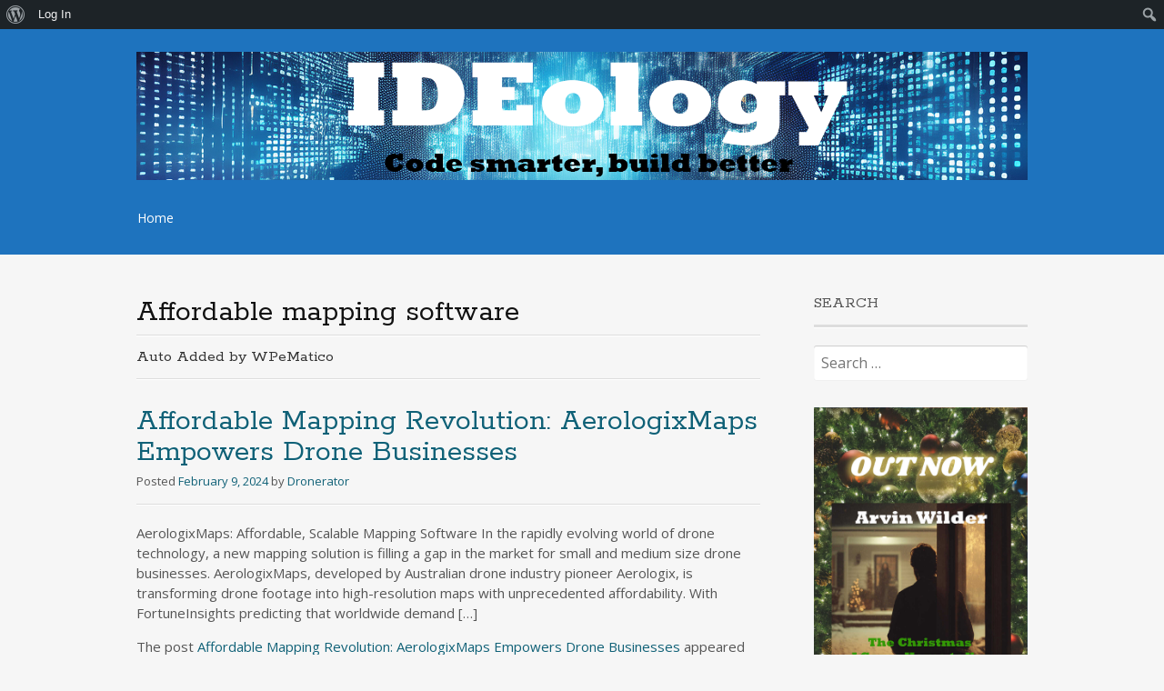

--- FILE ---
content_type: text/html; charset=UTF-8
request_url: https://ide.com/category/drones/affordable-mapping-software/
body_size: 13978
content:
<!DOCTYPE html>
<html lang="en-US">
<head>
<meta charset="UTF-8">
<meta name="viewport" content="width=device-width, initial-scale=1">
<link rel="profile" href="http://gmpg.org/xfn/11">
<link rel="pingback" href="https://ide.com/xmlrpc.php">
<!--[if lt IE 9]>
<script src="https://ide.com/wp-content/themes/portfolio-press/js/html5.js"></script>
<![endif]-->
<title>Affordable mapping software &#8211; IDE</title>
<meta name='robots' content='max-image-preview:large' />
	<style>img:is([sizes="auto" i], [sizes^="auto," i]) { contain-intrinsic-size: 3000px 1500px }</style>
	<link rel='dns-prefetch' href='//secure.gravatar.com' />
<link rel='dns-prefetch' href='//platform-api.sharethis.com' />
<link rel='dns-prefetch' href='//stats.wp.com' />
<link rel='dns-prefetch' href='//fonts.googleapis.com' />
<link rel='dns-prefetch' href='//v0.wordpress.com' />
<link rel="alternate" type="application/rss+xml" title="IDE &raquo; Feed" href="https://ide.com/feed/" />
<link rel="alternate" type="application/rss+xml" title="IDE &raquo; Comments Feed" href="https://ide.com/comments/feed/" />
<link rel="alternate" type="application/rss+xml" title="IDE &raquo; Affordable mapping software Category Feed" href="https://ide.com/category/drones/affordable-mapping-software/feed/" />
<script type="text/javascript">
/* <![CDATA[ */
window._wpemojiSettings = {"baseUrl":"https:\/\/s.w.org\/images\/core\/emoji\/16.0.1\/72x72\/","ext":".png","svgUrl":"https:\/\/s.w.org\/images\/core\/emoji\/16.0.1\/svg\/","svgExt":".svg","source":{"concatemoji":"https:\/\/ide.com\/wp-includes\/js\/wp-emoji-release.min.js?ver=6.8.3"}};
/*! This file is auto-generated */
!function(s,n){var o,i,e;function c(e){try{var t={supportTests:e,timestamp:(new Date).valueOf()};sessionStorage.setItem(o,JSON.stringify(t))}catch(e){}}function p(e,t,n){e.clearRect(0,0,e.canvas.width,e.canvas.height),e.fillText(t,0,0);var t=new Uint32Array(e.getImageData(0,0,e.canvas.width,e.canvas.height).data),a=(e.clearRect(0,0,e.canvas.width,e.canvas.height),e.fillText(n,0,0),new Uint32Array(e.getImageData(0,0,e.canvas.width,e.canvas.height).data));return t.every(function(e,t){return e===a[t]})}function u(e,t){e.clearRect(0,0,e.canvas.width,e.canvas.height),e.fillText(t,0,0);for(var n=e.getImageData(16,16,1,1),a=0;a<n.data.length;a++)if(0!==n.data[a])return!1;return!0}function f(e,t,n,a){switch(t){case"flag":return n(e,"\ud83c\udff3\ufe0f\u200d\u26a7\ufe0f","\ud83c\udff3\ufe0f\u200b\u26a7\ufe0f")?!1:!n(e,"\ud83c\udde8\ud83c\uddf6","\ud83c\udde8\u200b\ud83c\uddf6")&&!n(e,"\ud83c\udff4\udb40\udc67\udb40\udc62\udb40\udc65\udb40\udc6e\udb40\udc67\udb40\udc7f","\ud83c\udff4\u200b\udb40\udc67\u200b\udb40\udc62\u200b\udb40\udc65\u200b\udb40\udc6e\u200b\udb40\udc67\u200b\udb40\udc7f");case"emoji":return!a(e,"\ud83e\udedf")}return!1}function g(e,t,n,a){var r="undefined"!=typeof WorkerGlobalScope&&self instanceof WorkerGlobalScope?new OffscreenCanvas(300,150):s.createElement("canvas"),o=r.getContext("2d",{willReadFrequently:!0}),i=(o.textBaseline="top",o.font="600 32px Arial",{});return e.forEach(function(e){i[e]=t(o,e,n,a)}),i}function t(e){var t=s.createElement("script");t.src=e,t.defer=!0,s.head.appendChild(t)}"undefined"!=typeof Promise&&(o="wpEmojiSettingsSupports",i=["flag","emoji"],n.supports={everything:!0,everythingExceptFlag:!0},e=new Promise(function(e){s.addEventListener("DOMContentLoaded",e,{once:!0})}),new Promise(function(t){var n=function(){try{var e=JSON.parse(sessionStorage.getItem(o));if("object"==typeof e&&"number"==typeof e.timestamp&&(new Date).valueOf()<e.timestamp+604800&&"object"==typeof e.supportTests)return e.supportTests}catch(e){}return null}();if(!n){if("undefined"!=typeof Worker&&"undefined"!=typeof OffscreenCanvas&&"undefined"!=typeof URL&&URL.createObjectURL&&"undefined"!=typeof Blob)try{var e="postMessage("+g.toString()+"("+[JSON.stringify(i),f.toString(),p.toString(),u.toString()].join(",")+"));",a=new Blob([e],{type:"text/javascript"}),r=new Worker(URL.createObjectURL(a),{name:"wpTestEmojiSupports"});return void(r.onmessage=function(e){c(n=e.data),r.terminate(),t(n)})}catch(e){}c(n=g(i,f,p,u))}t(n)}).then(function(e){for(var t in e)n.supports[t]=e[t],n.supports.everything=n.supports.everything&&n.supports[t],"flag"!==t&&(n.supports.everythingExceptFlag=n.supports.everythingExceptFlag&&n.supports[t]);n.supports.everythingExceptFlag=n.supports.everythingExceptFlag&&!n.supports.flag,n.DOMReady=!1,n.readyCallback=function(){n.DOMReady=!0}}).then(function(){return e}).then(function(){var e;n.supports.everything||(n.readyCallback(),(e=n.source||{}).concatemoji?t(e.concatemoji):e.wpemoji&&e.twemoji&&(t(e.twemoji),t(e.wpemoji)))}))}((window,document),window._wpemojiSettings);
/* ]]> */
</script>
<!-- ide.com is managing ads with Advanced Ads 2.0.16 – https://wpadvancedads.com/ --><script id="advads-ready">
			window.advanced_ads_ready=function(e,a){a=a||"complete";var d=function(e){return"interactive"===a?"loading"!==e:"complete"===e};d(document.readyState)?e():document.addEventListener("readystatechange",(function(a){d(a.target.readyState)&&e()}),{once:"interactive"===a})},window.advanced_ads_ready_queue=window.advanced_ads_ready_queue||[];		</script>
		<link rel='stylesheet' id='wpra-lightbox-css' href='https://ide.com/wp-content/plugins/wp-rss-aggregator/core/css/jquery-colorbox.css?ver=1.4.33' type='text/css' media='all' />
<link rel='stylesheet' id='dashicons-css' href='https://ide.com/wp-includes/css/dashicons.min.css?ver=6.8.3' type='text/css' media='all' />
<link rel='stylesheet' id='admin-bar-css' href='https://ide.com/wp-includes/css/admin-bar.min.css?ver=6.8.3' type='text/css' media='all' />
<style id='admin-bar-inline-css' type='text/css'>

		@media screen { html { margin-top: 32px !important; } }
		@media screen and ( max-width: 782px ) { html { margin-top: 46px !important; } }
	
@media print { #wpadminbar { display:none; } }

			.admin-bar {
				position: inherit !important;
				top: auto !important;
			}
			.admin-bar .goog-te-banner-frame {
				top: 32px !important
			}
			@media screen and (max-width: 782px) {
				.admin-bar .goog-te-banner-frame {
					top: 46px !important;
				}
			}
			@media screen and (max-width: 480px) {
				.admin-bar .goog-te-banner-frame {
					position: absolute;
				}
			}
		
</style>
<style id='wp-emoji-styles-inline-css' type='text/css'>

	img.wp-smiley, img.emoji {
		display: inline !important;
		border: none !important;
		box-shadow: none !important;
		height: 1em !important;
		width: 1em !important;
		margin: 0 0.07em !important;
		vertical-align: -0.1em !important;
		background: none !important;
		padding: 0 !important;
	}
</style>
<link rel='stylesheet' id='wp-block-library-css' href='https://ide.com/wp-includes/css/dist/block-library/style.min.css?ver=6.8.3' type='text/css' media='all' />
<style id='classic-theme-styles-inline-css' type='text/css'>
/*! This file is auto-generated */
.wp-block-button__link{color:#fff;background-color:#32373c;border-radius:9999px;box-shadow:none;text-decoration:none;padding:calc(.667em + 2px) calc(1.333em + 2px);font-size:1.125em}.wp-block-file__button{background:#32373c;color:#fff;text-decoration:none}
</style>
<style id='bp-login-form-style-inline-css' type='text/css'>
.widget_bp_core_login_widget .bp-login-widget-user-avatar{float:left}.widget_bp_core_login_widget .bp-login-widget-user-links{margin-left:70px}#bp-login-widget-form label{display:block;font-weight:600;margin:15px 0 5px;width:auto}#bp-login-widget-form input[type=password],#bp-login-widget-form input[type=text]{background-color:#fafafa;border:1px solid #d6d6d6;border-radius:0;font:inherit;font-size:100%;padding:.5em;width:100%}#bp-login-widget-form .bp-login-widget-register-link,#bp-login-widget-form .login-submit{display:inline;width:-moz-fit-content;width:fit-content}#bp-login-widget-form .bp-login-widget-register-link{margin-left:1em}#bp-login-widget-form .bp-login-widget-register-link a{filter:invert(1)}#bp-login-widget-form .bp-login-widget-pwd-link{font-size:80%}

</style>
<style id='bp-member-style-inline-css' type='text/css'>
[data-type="bp/member"] input.components-placeholder__input{border:1px solid #757575;border-radius:2px;flex:1 1 auto;padding:6px 8px}.bp-block-member{position:relative}.bp-block-member .member-content{display:flex}.bp-block-member .user-nicename{display:block}.bp-block-member .user-nicename a{border:none;color:currentColor;text-decoration:none}.bp-block-member .bp-profile-button{width:100%}.bp-block-member .bp-profile-button a.button{bottom:10px;display:inline-block;margin:18px 0 0;position:absolute;right:0}.bp-block-member.has-cover .item-header-avatar,.bp-block-member.has-cover .member-content,.bp-block-member.has-cover .member-description{z-index:2}.bp-block-member.has-cover .member-content,.bp-block-member.has-cover .member-description{padding-top:75px}.bp-block-member.has-cover .bp-member-cover-image{background-color:#c5c5c5;background-position:top;background-repeat:no-repeat;background-size:cover;border:0;display:block;height:150px;left:0;margin:0;padding:0;position:absolute;top:0;width:100%;z-index:1}.bp-block-member img.avatar{height:auto;width:auto}.bp-block-member.avatar-none .item-header-avatar{display:none}.bp-block-member.avatar-none.has-cover{min-height:200px}.bp-block-member.avatar-full{min-height:150px}.bp-block-member.avatar-full .item-header-avatar{width:180px}.bp-block-member.avatar-thumb .member-content{align-items:center;min-height:50px}.bp-block-member.avatar-thumb .item-header-avatar{width:70px}.bp-block-member.avatar-full.has-cover{min-height:300px}.bp-block-member.avatar-full.has-cover .item-header-avatar{width:200px}.bp-block-member.avatar-full.has-cover img.avatar{background:#fffc;border:2px solid #fff;margin-left:20px}.bp-block-member.avatar-thumb.has-cover .item-header-avatar{padding-top:75px}.entry .entry-content .bp-block-member .user-nicename a{border:none;color:currentColor;text-decoration:none}

</style>
<style id='bp-members-style-inline-css' type='text/css'>
[data-type="bp/members"] .components-placeholder.is-appender{min-height:0}[data-type="bp/members"] .components-placeholder.is-appender .components-placeholder__label:empty{display:none}[data-type="bp/members"] .components-placeholder input.components-placeholder__input{border:1px solid #757575;border-radius:2px;flex:1 1 auto;padding:6px 8px}[data-type="bp/members"].avatar-none .member-description{width:calc(100% - 44px)}[data-type="bp/members"].avatar-full .member-description{width:calc(100% - 224px)}[data-type="bp/members"].avatar-thumb .member-description{width:calc(100% - 114px)}[data-type="bp/members"] .member-content{position:relative}[data-type="bp/members"] .member-content .is-right{position:absolute;right:2px;top:2px}[data-type="bp/members"] .columns-2 .member-content .member-description,[data-type="bp/members"] .columns-3 .member-content .member-description,[data-type="bp/members"] .columns-4 .member-content .member-description{padding-left:44px;width:calc(100% - 44px)}[data-type="bp/members"] .columns-3 .is-right{right:-10px}[data-type="bp/members"] .columns-4 .is-right{right:-50px}.bp-block-members.is-grid{display:flex;flex-wrap:wrap;padding:0}.bp-block-members.is-grid .member-content{margin:0 1.25em 1.25em 0;width:100%}@media(min-width:600px){.bp-block-members.columns-2 .member-content{width:calc(50% - .625em)}.bp-block-members.columns-2 .member-content:nth-child(2n){margin-right:0}.bp-block-members.columns-3 .member-content{width:calc(33.33333% - .83333em)}.bp-block-members.columns-3 .member-content:nth-child(3n){margin-right:0}.bp-block-members.columns-4 .member-content{width:calc(25% - .9375em)}.bp-block-members.columns-4 .member-content:nth-child(4n){margin-right:0}}.bp-block-members .member-content{display:flex;flex-direction:column;padding-bottom:1em;text-align:center}.bp-block-members .member-content .item-header-avatar,.bp-block-members .member-content .member-description{width:100%}.bp-block-members .member-content .item-header-avatar{margin:0 auto}.bp-block-members .member-content .item-header-avatar img.avatar{display:inline-block}@media(min-width:600px){.bp-block-members .member-content{flex-direction:row;text-align:left}.bp-block-members .member-content .item-header-avatar,.bp-block-members .member-content .member-description{width:auto}.bp-block-members .member-content .item-header-avatar{margin:0}}.bp-block-members .member-content .user-nicename{display:block}.bp-block-members .member-content .user-nicename a{border:none;color:currentColor;text-decoration:none}.bp-block-members .member-content time{color:#767676;display:block;font-size:80%}.bp-block-members.avatar-none .item-header-avatar{display:none}.bp-block-members.avatar-full{min-height:190px}.bp-block-members.avatar-full .item-header-avatar{width:180px}.bp-block-members.avatar-thumb .member-content{min-height:80px}.bp-block-members.avatar-thumb .item-header-avatar{width:70px}.bp-block-members.columns-2 .member-content,.bp-block-members.columns-3 .member-content,.bp-block-members.columns-4 .member-content{display:block;text-align:center}.bp-block-members.columns-2 .member-content .item-header-avatar,.bp-block-members.columns-3 .member-content .item-header-avatar,.bp-block-members.columns-4 .member-content .item-header-avatar{margin:0 auto}.bp-block-members img.avatar{height:auto;max-width:-moz-fit-content;max-width:fit-content;width:auto}.bp-block-members .member-content.has-activity{align-items:center}.bp-block-members .member-content.has-activity .item-header-avatar{padding-right:1em}.bp-block-members .member-content.has-activity .wp-block-quote{margin-bottom:0;text-align:left}.bp-block-members .member-content.has-activity .wp-block-quote cite a,.entry .entry-content .bp-block-members .user-nicename a{border:none;color:currentColor;text-decoration:none}

</style>
<style id='bp-dynamic-members-style-inline-css' type='text/css'>
.bp-dynamic-block-container .item-options{font-size:.5em;margin:0 0 1em;padding:1em 0}.bp-dynamic-block-container .item-options a.selected{font-weight:600}.bp-dynamic-block-container ul.item-list{list-style:none;margin:1em 0;padding-left:0}.bp-dynamic-block-container ul.item-list li{margin-bottom:1em}.bp-dynamic-block-container ul.item-list li:after,.bp-dynamic-block-container ul.item-list li:before{content:" ";display:table}.bp-dynamic-block-container ul.item-list li:after{clear:both}.bp-dynamic-block-container ul.item-list li .item-avatar{float:left;width:60px}.bp-dynamic-block-container ul.item-list li .item{margin-left:70px}

</style>
<style id='bp-online-members-style-inline-css' type='text/css'>
.widget_bp_core_whos_online_widget .avatar-block,[data-type="bp/online-members"] .avatar-block{display:flex;flex-flow:row wrap}.widget_bp_core_whos_online_widget .avatar-block img,[data-type="bp/online-members"] .avatar-block img{margin:.5em}

</style>
<style id='bp-active-members-style-inline-css' type='text/css'>
.widget_bp_core_recently_active_widget .avatar-block,[data-type="bp/active-members"] .avatar-block{display:flex;flex-flow:row wrap}.widget_bp_core_recently_active_widget .avatar-block img,[data-type="bp/active-members"] .avatar-block img{margin:.5em}

</style>
<style id='bp-latest-activities-style-inline-css' type='text/css'>
.bp-latest-activities .components-flex.components-select-control select[multiple]{height:auto;padding:0 8px}.bp-latest-activities .components-flex.components-select-control select[multiple]+.components-input-control__suffix svg{display:none}.bp-latest-activities-block a,.entry .entry-content .bp-latest-activities-block a{border:none;text-decoration:none}.bp-latest-activities-block .activity-list.item-list blockquote{border:none;padding:0}.bp-latest-activities-block .activity-list.item-list blockquote .activity-item:not(.mini){box-shadow:1px 0 4px #00000026;padding:0 1em;position:relative}.bp-latest-activities-block .activity-list.item-list blockquote .activity-item:not(.mini):after,.bp-latest-activities-block .activity-list.item-list blockquote .activity-item:not(.mini):before{border-color:#0000;border-style:solid;content:"";display:block;height:0;left:15px;position:absolute;width:0}.bp-latest-activities-block .activity-list.item-list blockquote .activity-item:not(.mini):before{border-top-color:#00000026;border-width:9px;bottom:-18px;left:14px}.bp-latest-activities-block .activity-list.item-list blockquote .activity-item:not(.mini):after{border-top-color:#fff;border-width:8px;bottom:-16px}.bp-latest-activities-block .activity-list.item-list blockquote .activity-item.mini .avatar{display:inline-block;height:20px;margin-right:2px;vertical-align:middle;width:20px}.bp-latest-activities-block .activity-list.item-list footer{align-items:center;display:flex}.bp-latest-activities-block .activity-list.item-list footer img.avatar{border:none;display:inline-block;margin-right:.5em}.bp-latest-activities-block .activity-list.item-list footer .activity-time-since{font-size:90%}.bp-latest-activities-block .widget-error{border-left:4px solid #0b80a4;box-shadow:1px 0 4px #00000026}.bp-latest-activities-block .widget-error p{padding:0 1em}

</style>
<style id='bp-friends-style-inline-css' type='text/css'>
.bp-dynamic-block-container .item-options{font-size:.5em;margin:0 0 1em;padding:1em 0}.bp-dynamic-block-container .item-options a.selected{font-weight:600}.bp-dynamic-block-container ul.item-list{list-style:none;margin:1em 0;padding-left:0}.bp-dynamic-block-container ul.item-list li{margin-bottom:1em}.bp-dynamic-block-container ul.item-list li:after,.bp-dynamic-block-container ul.item-list li:before{content:" ";display:table}.bp-dynamic-block-container ul.item-list li:after{clear:both}.bp-dynamic-block-container ul.item-list li .item-avatar{float:left;width:60px}.bp-dynamic-block-container ul.item-list li .item{margin-left:70px}

</style>
<style id='bp-sitewide-notices-style-inline-css' type='text/css'>
.bp-sitewide-notice-block .bp-screen-reader-text,[data-type="bp/sitewide-notices"] .bp-screen-reader-text{border:0;clip:rect(0 0 0 0);height:1px;margin:-1px;overflow:hidden;padding:0;position:absolute;width:1px;word-wrap:normal!important}.bp-sitewide-notice-block [data-bp-tooltip]:after,[data-type="bp/sitewide-notices"] [data-bp-tooltip]:after{background-color:#fff;border:1px solid #737373;border-radius:1px;box-shadow:4px 4px 8px #0003;color:#333;content:attr(data-bp-tooltip);display:none;font-family:Helvetica Neue,Helvetica,Arial,san-serif;font-size:12px;font-weight:400;letter-spacing:normal;line-height:1.25;max-width:200px;opacity:0;padding:5px 8px;pointer-events:none;position:absolute;text-shadow:none;text-transform:none;transform:translateZ(0);transition:all 1.5s ease;visibility:hidden;white-space:nowrap;word-wrap:break-word;z-index:100000}.bp-sitewide-notice-block .bp-tooltip:after,[data-type="bp/sitewide-notices"] .bp-tooltip:after{left:50%;margin-top:7px;top:110%;transform:translate(-50%)}.bp-sitewide-notice-block{border-left:4px solid #ff853c;padding-left:1em;position:relative}.bp-sitewide-notice-block h2:before{background:none;border:none}.bp-sitewide-notice-block .dismiss-notice{background-color:#0000;border:1px solid #ff853c;color:#ff853c;display:block;padding:.2em .5em;position:absolute;right:.5em;top:.5em;width:-moz-fit-content;width:fit-content}.bp-sitewide-notice-block .dismiss-notice:hover{background-color:#ff853c;color:#fff}

</style>
<link rel='stylesheet' id='wpra-displays-css' href='https://ide.com/wp-content/plugins/wp-rss-aggregator/core/css/displays.css?ver=5.0.11' type='text/css' media='all' />
<link rel='stylesheet' id='mediaelement-css' href='https://ide.com/wp-includes/js/mediaelement/mediaelementplayer-legacy.min.css?ver=4.2.17' type='text/css' media='all' />
<link rel='stylesheet' id='wp-mediaelement-css' href='https://ide.com/wp-includes/js/mediaelement/wp-mediaelement.min.css?ver=6.8.3' type='text/css' media='all' />
<style id='jetpack-sharing-buttons-style-inline-css' type='text/css'>
.jetpack-sharing-buttons__services-list{display:flex;flex-direction:row;flex-wrap:wrap;gap:0;list-style-type:none;margin:5px;padding:0}.jetpack-sharing-buttons__services-list.has-small-icon-size{font-size:12px}.jetpack-sharing-buttons__services-list.has-normal-icon-size{font-size:16px}.jetpack-sharing-buttons__services-list.has-large-icon-size{font-size:24px}.jetpack-sharing-buttons__services-list.has-huge-icon-size{font-size:36px}@media print{.jetpack-sharing-buttons__services-list{display:none!important}}.editor-styles-wrapper .wp-block-jetpack-sharing-buttons{gap:0;padding-inline-start:0}ul.jetpack-sharing-buttons__services-list.has-background{padding:1.25em 2.375em}
</style>
<style id='global-styles-inline-css' type='text/css'>
:root{--wp--preset--aspect-ratio--square: 1;--wp--preset--aspect-ratio--4-3: 4/3;--wp--preset--aspect-ratio--3-4: 3/4;--wp--preset--aspect-ratio--3-2: 3/2;--wp--preset--aspect-ratio--2-3: 2/3;--wp--preset--aspect-ratio--16-9: 16/9;--wp--preset--aspect-ratio--9-16: 9/16;--wp--preset--color--black: #000000;--wp--preset--color--cyan-bluish-gray: #abb8c3;--wp--preset--color--white: #ffffff;--wp--preset--color--pale-pink: #f78da7;--wp--preset--color--vivid-red: #cf2e2e;--wp--preset--color--luminous-vivid-orange: #ff6900;--wp--preset--color--luminous-vivid-amber: #fcb900;--wp--preset--color--light-green-cyan: #7bdcb5;--wp--preset--color--vivid-green-cyan: #00d084;--wp--preset--color--pale-cyan-blue: #8ed1fc;--wp--preset--color--vivid-cyan-blue: #0693e3;--wp--preset--color--vivid-purple: #9b51e0;--wp--preset--gradient--vivid-cyan-blue-to-vivid-purple: linear-gradient(135deg,rgba(6,147,227,1) 0%,rgb(155,81,224) 100%);--wp--preset--gradient--light-green-cyan-to-vivid-green-cyan: linear-gradient(135deg,rgb(122,220,180) 0%,rgb(0,208,130) 100%);--wp--preset--gradient--luminous-vivid-amber-to-luminous-vivid-orange: linear-gradient(135deg,rgba(252,185,0,1) 0%,rgba(255,105,0,1) 100%);--wp--preset--gradient--luminous-vivid-orange-to-vivid-red: linear-gradient(135deg,rgba(255,105,0,1) 0%,rgb(207,46,46) 100%);--wp--preset--gradient--very-light-gray-to-cyan-bluish-gray: linear-gradient(135deg,rgb(238,238,238) 0%,rgb(169,184,195) 100%);--wp--preset--gradient--cool-to-warm-spectrum: linear-gradient(135deg,rgb(74,234,220) 0%,rgb(151,120,209) 20%,rgb(207,42,186) 40%,rgb(238,44,130) 60%,rgb(251,105,98) 80%,rgb(254,248,76) 100%);--wp--preset--gradient--blush-light-purple: linear-gradient(135deg,rgb(255,206,236) 0%,rgb(152,150,240) 100%);--wp--preset--gradient--blush-bordeaux: linear-gradient(135deg,rgb(254,205,165) 0%,rgb(254,45,45) 50%,rgb(107,0,62) 100%);--wp--preset--gradient--luminous-dusk: linear-gradient(135deg,rgb(255,203,112) 0%,rgb(199,81,192) 50%,rgb(65,88,208) 100%);--wp--preset--gradient--pale-ocean: linear-gradient(135deg,rgb(255,245,203) 0%,rgb(182,227,212) 50%,rgb(51,167,181) 100%);--wp--preset--gradient--electric-grass: linear-gradient(135deg,rgb(202,248,128) 0%,rgb(113,206,126) 100%);--wp--preset--gradient--midnight: linear-gradient(135deg,rgb(2,3,129) 0%,rgb(40,116,252) 100%);--wp--preset--font-size--small: 13px;--wp--preset--font-size--medium: 20px;--wp--preset--font-size--large: 36px;--wp--preset--font-size--x-large: 42px;--wp--preset--spacing--20: 0.44rem;--wp--preset--spacing--30: 0.67rem;--wp--preset--spacing--40: 1rem;--wp--preset--spacing--50: 1.5rem;--wp--preset--spacing--60: 2.25rem;--wp--preset--spacing--70: 3.38rem;--wp--preset--spacing--80: 5.06rem;--wp--preset--shadow--natural: 6px 6px 9px rgba(0, 0, 0, 0.2);--wp--preset--shadow--deep: 12px 12px 50px rgba(0, 0, 0, 0.4);--wp--preset--shadow--sharp: 6px 6px 0px rgba(0, 0, 0, 0.2);--wp--preset--shadow--outlined: 6px 6px 0px -3px rgba(255, 255, 255, 1), 6px 6px rgba(0, 0, 0, 1);--wp--preset--shadow--crisp: 6px 6px 0px rgba(0, 0, 0, 1);}:where(.is-layout-flex){gap: 0.5em;}:where(.is-layout-grid){gap: 0.5em;}body .is-layout-flex{display: flex;}.is-layout-flex{flex-wrap: wrap;align-items: center;}.is-layout-flex > :is(*, div){margin: 0;}body .is-layout-grid{display: grid;}.is-layout-grid > :is(*, div){margin: 0;}:where(.wp-block-columns.is-layout-flex){gap: 2em;}:where(.wp-block-columns.is-layout-grid){gap: 2em;}:where(.wp-block-post-template.is-layout-flex){gap: 1.25em;}:where(.wp-block-post-template.is-layout-grid){gap: 1.25em;}.has-black-color{color: var(--wp--preset--color--black) !important;}.has-cyan-bluish-gray-color{color: var(--wp--preset--color--cyan-bluish-gray) !important;}.has-white-color{color: var(--wp--preset--color--white) !important;}.has-pale-pink-color{color: var(--wp--preset--color--pale-pink) !important;}.has-vivid-red-color{color: var(--wp--preset--color--vivid-red) !important;}.has-luminous-vivid-orange-color{color: var(--wp--preset--color--luminous-vivid-orange) !important;}.has-luminous-vivid-amber-color{color: var(--wp--preset--color--luminous-vivid-amber) !important;}.has-light-green-cyan-color{color: var(--wp--preset--color--light-green-cyan) !important;}.has-vivid-green-cyan-color{color: var(--wp--preset--color--vivid-green-cyan) !important;}.has-pale-cyan-blue-color{color: var(--wp--preset--color--pale-cyan-blue) !important;}.has-vivid-cyan-blue-color{color: var(--wp--preset--color--vivid-cyan-blue) !important;}.has-vivid-purple-color{color: var(--wp--preset--color--vivid-purple) !important;}.has-black-background-color{background-color: var(--wp--preset--color--black) !important;}.has-cyan-bluish-gray-background-color{background-color: var(--wp--preset--color--cyan-bluish-gray) !important;}.has-white-background-color{background-color: var(--wp--preset--color--white) !important;}.has-pale-pink-background-color{background-color: var(--wp--preset--color--pale-pink) !important;}.has-vivid-red-background-color{background-color: var(--wp--preset--color--vivid-red) !important;}.has-luminous-vivid-orange-background-color{background-color: var(--wp--preset--color--luminous-vivid-orange) !important;}.has-luminous-vivid-amber-background-color{background-color: var(--wp--preset--color--luminous-vivid-amber) !important;}.has-light-green-cyan-background-color{background-color: var(--wp--preset--color--light-green-cyan) !important;}.has-vivid-green-cyan-background-color{background-color: var(--wp--preset--color--vivid-green-cyan) !important;}.has-pale-cyan-blue-background-color{background-color: var(--wp--preset--color--pale-cyan-blue) !important;}.has-vivid-cyan-blue-background-color{background-color: var(--wp--preset--color--vivid-cyan-blue) !important;}.has-vivid-purple-background-color{background-color: var(--wp--preset--color--vivid-purple) !important;}.has-black-border-color{border-color: var(--wp--preset--color--black) !important;}.has-cyan-bluish-gray-border-color{border-color: var(--wp--preset--color--cyan-bluish-gray) !important;}.has-white-border-color{border-color: var(--wp--preset--color--white) !important;}.has-pale-pink-border-color{border-color: var(--wp--preset--color--pale-pink) !important;}.has-vivid-red-border-color{border-color: var(--wp--preset--color--vivid-red) !important;}.has-luminous-vivid-orange-border-color{border-color: var(--wp--preset--color--luminous-vivid-orange) !important;}.has-luminous-vivid-amber-border-color{border-color: var(--wp--preset--color--luminous-vivid-amber) !important;}.has-light-green-cyan-border-color{border-color: var(--wp--preset--color--light-green-cyan) !important;}.has-vivid-green-cyan-border-color{border-color: var(--wp--preset--color--vivid-green-cyan) !important;}.has-pale-cyan-blue-border-color{border-color: var(--wp--preset--color--pale-cyan-blue) !important;}.has-vivid-cyan-blue-border-color{border-color: var(--wp--preset--color--vivid-cyan-blue) !important;}.has-vivid-purple-border-color{border-color: var(--wp--preset--color--vivid-purple) !important;}.has-vivid-cyan-blue-to-vivid-purple-gradient-background{background: var(--wp--preset--gradient--vivid-cyan-blue-to-vivid-purple) !important;}.has-light-green-cyan-to-vivid-green-cyan-gradient-background{background: var(--wp--preset--gradient--light-green-cyan-to-vivid-green-cyan) !important;}.has-luminous-vivid-amber-to-luminous-vivid-orange-gradient-background{background: var(--wp--preset--gradient--luminous-vivid-amber-to-luminous-vivid-orange) !important;}.has-luminous-vivid-orange-to-vivid-red-gradient-background{background: var(--wp--preset--gradient--luminous-vivid-orange-to-vivid-red) !important;}.has-very-light-gray-to-cyan-bluish-gray-gradient-background{background: var(--wp--preset--gradient--very-light-gray-to-cyan-bluish-gray) !important;}.has-cool-to-warm-spectrum-gradient-background{background: var(--wp--preset--gradient--cool-to-warm-spectrum) !important;}.has-blush-light-purple-gradient-background{background: var(--wp--preset--gradient--blush-light-purple) !important;}.has-blush-bordeaux-gradient-background{background: var(--wp--preset--gradient--blush-bordeaux) !important;}.has-luminous-dusk-gradient-background{background: var(--wp--preset--gradient--luminous-dusk) !important;}.has-pale-ocean-gradient-background{background: var(--wp--preset--gradient--pale-ocean) !important;}.has-electric-grass-gradient-background{background: var(--wp--preset--gradient--electric-grass) !important;}.has-midnight-gradient-background{background: var(--wp--preset--gradient--midnight) !important;}.has-small-font-size{font-size: var(--wp--preset--font-size--small) !important;}.has-medium-font-size{font-size: var(--wp--preset--font-size--medium) !important;}.has-large-font-size{font-size: var(--wp--preset--font-size--large) !important;}.has-x-large-font-size{font-size: var(--wp--preset--font-size--x-large) !important;}
:where(.wp-block-post-template.is-layout-flex){gap: 1.25em;}:where(.wp-block-post-template.is-layout-grid){gap: 1.25em;}
:where(.wp-block-columns.is-layout-flex){gap: 2em;}:where(.wp-block-columns.is-layout-grid){gap: 2em;}
:root :where(.wp-block-pullquote){font-size: 1.5em;line-height: 1.6;}
</style>
<link rel='stylesheet' id='bbp-default-css' href='https://ide.com/wp-content/plugins/bbpress/templates/default/css/bbpress.min.css?ver=2.6.14' type='text/css' media='all' />
<link rel='stylesheet' id='bp-admin-bar-css' href='https://ide.com/wp-content/plugins/buddypress/bp-core/css/admin-bar.min.css?ver=14.4.0' type='text/css' media='all' />
<link rel='stylesheet' id='wp-components-css' href='https://ide.com/wp-includes/css/dist/components/style.min.css?ver=6.8.3' type='text/css' media='all' />
<link rel='stylesheet' id='godaddy-styles-css' href='https://ide.com/wp-content/mu-plugins/vendor/wpex/godaddy-launch/includes/Dependencies/GoDaddy/Styles/build/latest.css?ver=2.0.2' type='text/css' media='all' />
<link rel='stylesheet' id='portfoliopress-style-css' href='https://ide.com/wp-content/themes/portfolio-press/style.css?ver=2.8.0' type='text/css' media='all' />
<link rel='stylesheet' id='portfoliopress_fonts-css' href='//fonts.googleapis.com/css?family=Open+Sans:400italic,400,600|Rokkitt:400,700' type='text/css' media='screen' />
<link rel='stylesheet' id='portfoliopress_icon_font-css' href='https://ide.com/wp-content/themes/portfolio-press/fonts/custom/portfolio-custom.css?ver=2.8.0' type='text/css' media='all' />
<script type="text/javascript" src="https://ide.com/wp-includes/js/jquery/jquery.min.js?ver=3.7.1" id="jquery-core-js"></script>
<script type="text/javascript" src="https://ide.com/wp-includes/js/jquery/jquery-migrate.min.js?ver=3.4.1" id="jquery-migrate-js"></script>
<script type="text/javascript" src="//platform-api.sharethis.com/js/sharethis.js#source=googleanalytics-wordpress#product=ga&amp;property=592375f0a968e4001277dc13" id="googleanalytics-platform-sharethis-js"></script>
<link rel="https://api.w.org/" href="https://ide.com/wp-json/" /><link rel="alternate" title="JSON" type="application/json" href="https://ide.com/wp-json/wp/v2/categories/1442" /><link rel="EditURI" type="application/rsd+xml" title="RSD" href="https://ide.com/xmlrpc.php?rsd" />
<meta name="generator" content="WordPress 6.8.3" />

	<script type="text/javascript">var ajaxurl = 'https://ide.com/wp-admin/admin-ajax.php';</script>

	<style>img#wpstats{display:none}</style>
		        <link rel="shortcut icon" href="https://ide.com/wp-content/uploads/2023/10/8aef2230-f1f1-4d76-a18f-580181266933.jpg" />
    <!-- Portfolio Press Styling -->
<style type="text/css">
#branding { background:#1e73be }
</style>
<script>
(function() {
	(function (i, s, o, g, r, a, m) {
		i['GoogleAnalyticsObject'] = r;
		i[r] = i[r] || function () {
				(i[r].q = i[r].q || []).push(arguments)
			}, i[r].l = 1 * new Date();
		a = s.createElement(o),
			m = s.getElementsByTagName(o)[0];
		a.async = 1;
		a.src = g;
		m.parentNode.insertBefore(a, m)
	})(window, document, 'script', 'https://google-analytics.com/analytics.js', 'ga');

	ga('create', 'UA-29018722-1', 'auto');
			ga('send', 'pageview');
	})();
</script>

<!-- Jetpack Open Graph Tags -->
<meta property="og:type" content="website" />
<meta property="og:title" content="Affordable mapping software &#8211; IDE" />
<meta property="og:url" content="https://ide.com/category/drones/affordable-mapping-software/" />
<meta property="og:description" content="Auto Added by WPeMatico" />
<meta property="og:site_name" content="IDE" />
<meta property="og:image" content="https://s0.wp.com/i/blank.jpg" />
<meta property="og:image:width" content="200" />
<meta property="og:image:height" content="200" />
<meta property="og:image:alt" content="" />
<meta property="og:locale" content="en_US" />

<!-- End Jetpack Open Graph Tags -->
</head>

<body class="bp-legacy archive category category-affordable-mapping-software category-1442 admin-bar no-customize-support wp-theme-portfolio-press layout-2cr aa-prefix-advads-">
<div id="page">

	<header id="branding">
    	<div class="col-width">
        			<hgroup id="logo">
				<div id="site-title"><a href="https://ide.com/" rel="home">
                					<img src="https://ide.com/wp-content/uploads/2025/12/IDEology.png" alt="IDE">
				                </a>
                </div>
							</hgroup>

			<nav id="navigation" class="site-navigation primary-navigation" role="navigation">
				<h1 class="menu-toggle">Menu</h1>
				<a class="screen-reader-text skip-link" href="#content">Skip to content</a>
				<div class="menu-menu-1-container"><ul id="menu-menu-1" class="nav-menu"><li id="menu-item-7185" class="menu-item menu-item-type-custom menu-item-object-custom menu-item-home menu-item-7185"><a href="https://ide.com">Home</a></li>
</ul></div>			</nav>
		</div>
	</header><!-- #branding -->

	<div id="main">
    	<div class="col-width">
	<div id="primary">
		<div id="content" role="main">

						<header class="archive-header">
					<h1 class="archive-title">Affordable mapping software</h1>
					<div class="archive-meta"><p>Auto Added by WPeMatico</p>
</div>				</header>
			
		
						
				
<article id="post-748863" class="post-748863 post type-post status-publish format-standard hentry category-aerial-imagery category-aerologix-maps category-affordable-mapping-software category-applications category-cloud-based-software category-data-analytics category-drone-businesses category-drone-news category-drone-news-feeds category-drone-technology category-drones-in-the-news category-featured-safety-and-security category-industry-insights category-mapping-solutions category-news category-photogrammetry category-products category-scalable-infrastructure tag-drones tag-fpv">

	<header class="entry-header">
		<h1 class="entry-title"><a href="https://ide.com/affordable-mapping-revolution-aerologixmaps-empowers-drone-businesses/">Affordable Mapping Revolution: AerologixMaps Empowers Drone Businesses</a></h1>
				<div class="entry-meta">
			<span class="meta-prep meta-prep-author">Posted </span><a href="https://ide.com/affordable-mapping-revolution-aerologixmaps-empowers-drone-businesses/" rel="bookmark"><time class="entry-date" datetime="2024-02-09T13:33:58-08:00" pubdate>February 9, 2024</time></a> <span class="meta-sep"> by </span> <span class="author vcard"><a class="url fn n" href="https://ide.com/author/pgranese/" title="View all posts by Dronerator">Dronerator</a></span>		</div><!-- .entry-meta -->
			</header><!-- .entry-header -->

	<div class="entry-content">
				<div>
<p>AerologixMaps: Affordable, Scalable Mapping Software In the rapidly evolving world of drone technology, a new mapping solution is filling a gap in the market for small and medium size drone businesses. AerologixMaps, developed by Australian drone industry pioneer Aerologix, is transforming drone footage into high-resolution maps with unprecedented affordability. With FortuneInsights predicting that worldwide demand […]</p>
<p>The post <a href="https://dronelife.com/2024/02/09/affordable-mapping-revolution-aerologixmaps-empowers-drone-businesses/">Affordable Mapping Revolution: AerologixMaps Empowers Drone Businesses</a> appeared first on <a href="https://dronelife.com/">DRONELIFE</a>.</p>
</div>
			</div><!-- .entry-content -->

	
	<footer class="entry-meta">

	
	<a href="">
		<span class="entry-meta-icon icon-format-standard"></span>
	</a>

		<span class="cat-links"><span class="entry-utility-prep entry-utility-prep-cat-links">Posted in: </span><a href="https://ide.com/category/drones/aerial-imagery/" rel="tag">aerial imagery</a>, <a href="https://ide.com/category/drones/aerologix-maps/" rel="tag">Aerologix Maps</a>, <a href="https://ide.com/category/drones/affordable-mapping-software/" rel="tag">Affordable mapping software</a>, <a href="https://ide.com/category/drones/applications/" rel="tag">Applications</a>, <a href="https://ide.com/category/drones/cloud-based-software/" rel="tag">Cloud-based software</a>, <a href="https://ide.com/category/drones/data-analytics/" rel="tag">Data analytics</a>, <a href="https://ide.com/category/drones/drone-businesses/" rel="tag">drone businesses</a>, <a href="https://ide.com/category/drones/drone-news/" rel="tag">Drone News</a>, <a href="https://ide.com/category/drones/drone-news-feeds/" rel="tag">Drone News Feeds</a>, <a href="https://ide.com/category/drones/drone-technology/" rel="tag">Drone Technology</a>, <a href="https://ide.com/category/drones/drones-in-the-news/" rel="tag">Drones in the News</a>, <a href="https://ide.com/category/drones/featured-safety-and-security/" rel="tag">Featured – Safety and Security</a>, <a href="https://ide.com/category/drones/industry-insights/" rel="tag">Industry Insights</a>, <a href="https://ide.com/category/drones/mapping-solutions/" rel="tag">Mapping solutions</a>, <a href="https://ide.com/category/drones/news/" rel="tag">News</a>, <a href="https://ide.com/category/drones/photogrammetry/" rel="tag">photogrammetry</a>, <a href="https://ide.com/category/drones/products/" rel="tag">Products</a>, <a href="https://ide.com/category/drones/scalable-infrastructure/" rel="tag">Scalable infrastructure</a></span>
	
			<span class="meta-sep"> | </span>
	
		<span class="tag-links"><span class="entry-utility-prep entry-utility-prep-tag-links">Tagged: </span><a href="https://ide.com/tag/drones/" rel="tag">drones</a>, <a href="https://ide.com/tag/fpv/" rel="tag">fpv</a></span>
	
	
	
	</footer><!-- .entry-meta -->


</article><!-- #post-748863 -->

			
			
		
		</div><!-- #content -->
	</div><!-- #primary -->

	<div id="sidebar" role="complementary">
		<ul class="xoxo">
		<li id="search-2" class="widget-container widget_search"><h3 class="widget-title">Search</h3><form role="search" method="get" class="search-form" action="https://ide.com/">
				<label>
					<span class="screen-reader-text">Search for:</span>
					<input type="search" class="search-field" placeholder="Search &hellip;" value="" name="s" />
				</label>
				<input type="submit" class="search-submit" value="Search" />
			</form></li><li id="block-3" class="widget-container widget_block"><div style="margin-left: auto;margin-right: auto;text-align: center;" id="advads-2721311655"><a href="https://open.spotify.com/album/1NLSRaZ46XVe6rRGXB0Jzu?si=LBjD_NzaQF2Rc-DO_fdiXQ" aria-label="Promo"><img loading="lazy" decoding="async" src="https://ide.com/wp-content/uploads/2025/12/Promo.jpg" alt=""  width="1080" height="1920"  style="display: inline-block;" /></a></div></li><li id="text-3" class="widget-container widget_text"><h3 class="widget-title">Quads Text</h3>			<div class="textwidget"><iframe src="http://rcm-na.amazon-adsystem.com/e/cm?t=idedrone-20&o=1&p=6&l=st1&mode=toys&search=quadcopter&fc1=000000&lt1=_blank&lc1=3366FF&bg1=FFFFFF&f=ifr" marginwidth="0" marginheight="0" border="0" frameborder="0" style="border:none;" scrolling="no"></iframe>
</div>
		</li>
		<li id="recent-posts-2" class="widget-container widget_recent_entries">
		<h3 class="widget-title">Recent Posts</h3>
		<ul>
											<li>
					<a href="https://ide.com/introducing-the-jakarta-ee-website-refresh-clearer-simpler-and-built-for-the-future-of-enterprise-java/">Introducing the Jakarta EE website refresh: clearer, simpler, and built for the future of enterprise Java</a>
											<span class="post-date">January 16, 2026</span>
									</li>
											<li>
					<a href="https://ide.com/hashtag-jakarta-ee-315/">Hashtag Jakarta EE #315</a>
											<span class="post-date">January 16, 2026</span>
									</li>
											<li>
					<a href="https://ide.com/the-story-of-modernising-the-eclipse-platform-and-ide/">The story of modernising the Eclipse Platform and IDE</a>
											<span class="post-date">January 16, 2026</span>
									</li>
											<li>
					<a href="https://ide.com/adoptium-2025-a-year-of-momentum-innovation-and-trust-in-open-source-java-runtimes/">Adoptium 2025: A year of momentum, innovation, and trust in open source Java runtimes</a>
											<span class="post-date">January 16, 2026</span>
									</li>
											<li>
					<a href="https://ide.com/hashtag-jakarta-ee-314/">Hashtag Jakarta EE #314</a>
											<span class="post-date">January 16, 2026</span>
									</li>
					</ul>

		</li><li id="archives-2" class="widget-container widget_archive"><h3 class="widget-title">Archives</h3>		<label class="screen-reader-text" for="archives-dropdown-2">Archives</label>
		<select id="archives-dropdown-2" name="archive-dropdown">
			
			<option value="">Select Month</option>
				<option value='https://ide.com/2026/01/'> January 2026 </option>
	<option value='https://ide.com/2025/12/'> December 2025 </option>
	<option value='https://ide.com/2025/11/'> November 2025 </option>
	<option value='https://ide.com/2025/10/'> October 2025 </option>
	<option value='https://ide.com/2025/09/'> September 2025 </option>
	<option value='https://ide.com/2025/08/'> August 2025 </option>
	<option value='https://ide.com/2025/07/'> July 2025 </option>
	<option value='https://ide.com/2025/06/'> June 2025 </option>
	<option value='https://ide.com/2025/05/'> May 2025 </option>
	<option value='https://ide.com/2025/04/'> April 2025 </option>
	<option value='https://ide.com/2025/03/'> March 2025 </option>
	<option value='https://ide.com/2025/02/'> February 2025 </option>
	<option value='https://ide.com/2025/01/'> January 2025 </option>
	<option value='https://ide.com/2024/12/'> December 2024 </option>
	<option value='https://ide.com/2024/11/'> November 2024 </option>
	<option value='https://ide.com/2024/10/'> October 2024 </option>
	<option value='https://ide.com/2024/09/'> September 2024 </option>
	<option value='https://ide.com/2024/08/'> August 2024 </option>
	<option value='https://ide.com/2024/07/'> July 2024 </option>
	<option value='https://ide.com/2024/06/'> June 2024 </option>
	<option value='https://ide.com/2024/05/'> May 2024 </option>
	<option value='https://ide.com/2024/04/'> April 2024 </option>
	<option value='https://ide.com/2024/03/'> March 2024 </option>
	<option value='https://ide.com/2024/02/'> February 2024 </option>
	<option value='https://ide.com/2024/01/'> January 2024 </option>
	<option value='https://ide.com/2023/12/'> December 2023 </option>
	<option value='https://ide.com/2023/11/'> November 2023 </option>
	<option value='https://ide.com/2023/10/'> October 2023 </option>
	<option value='https://ide.com/2022/11/'> November 2022 </option>
	<option value='https://ide.com/2022/06/'> June 2022 </option>
	<option value='https://ide.com/2022/05/'> May 2022 </option>
	<option value='https://ide.com/2021/11/'> November 2021 </option>
	<option value='https://ide.com/2021/06/'> June 2021 </option>
	<option value='https://ide.com/2021/04/'> April 2021 </option>
	<option value='https://ide.com/2021/03/'> March 2021 </option>
	<option value='https://ide.com/2020/10/'> October 2020 </option>
	<option value='https://ide.com/2020/09/'> September 2020 </option>
	<option value='https://ide.com/2020/08/'> August 2020 </option>
	<option value='https://ide.com/2020/07/'> July 2020 </option>
	<option value='https://ide.com/2020/06/'> June 2020 </option>
	<option value='https://ide.com/2020/04/'> April 2020 </option>
	<option value='https://ide.com/2020/03/'> March 2020 </option>
	<option value='https://ide.com/2019/11/'> November 2019 </option>
	<option value='https://ide.com/2019/10/'> October 2019 </option>
	<option value='https://ide.com/2019/09/'> September 2019 </option>
	<option value='https://ide.com/2019/08/'> August 2019 </option>
	<option value='https://ide.com/2019/07/'> July 2019 </option>
	<option value='https://ide.com/2019/06/'> June 2019 </option>
	<option value='https://ide.com/2019/05/'> May 2019 </option>
	<option value='https://ide.com/2019/04/'> April 2019 </option>
	<option value='https://ide.com/2019/03/'> March 2019 </option>
	<option value='https://ide.com/2019/02/'> February 2019 </option>
	<option value='https://ide.com/2019/01/'> January 2019 </option>
	<option value='https://ide.com/2018/12/'> December 2018 </option>
	<option value='https://ide.com/2018/11/'> November 2018 </option>
	<option value='https://ide.com/2018/10/'> October 2018 </option>
	<option value='https://ide.com/2018/09/'> September 2018 </option>
	<option value='https://ide.com/2018/08/'> August 2018 </option>
	<option value='https://ide.com/2018/07/'> July 2018 </option>
	<option value='https://ide.com/2018/06/'> June 2018 </option>
	<option value='https://ide.com/2018/05/'> May 2018 </option>
	<option value='https://ide.com/2018/04/'> April 2018 </option>
	<option value='https://ide.com/2016/06/'> June 2016 </option>
	<option value='https://ide.com/2016/04/'> April 2016 </option>
	<option value='https://ide.com/2016/01/'> January 2016 </option>
	<option value='https://ide.com/2015/12/'> December 2015 </option>
	<option value='https://ide.com/2015/10/'> October 2015 </option>
	<option value='https://ide.com/2015/09/'> September 2015 </option>
	<option value='https://ide.com/2015/08/'> August 2015 </option>
	<option value='https://ide.com/2015/06/'> June 2015 </option>
	<option value='https://ide.com/2015/05/'> May 2015 </option>
	<option value='https://ide.com/2015/04/'> April 2015 </option>
	<option value='https://ide.com/2015/03/'> March 2015 </option>
	<option value='https://ide.com/2015/02/'> February 2015 </option>
	<option value='https://ide.com/2015/01/'> January 2015 </option>
	<option value='https://ide.com/2014/12/'> December 2014 </option>
	<option value='https://ide.com/2014/11/'> November 2014 </option>
	<option value='https://ide.com/2014/10/'> October 2014 </option>
	<option value='https://ide.com/2014/09/'> September 2014 </option>
	<option value='https://ide.com/2014/08/'> August 2014 </option>

		</select>

			<script type="text/javascript">
/* <![CDATA[ */

(function() {
	var dropdown = document.getElementById( "archives-dropdown-2" );
	function onSelectChange() {
		if ( dropdown.options[ dropdown.selectedIndex ].value !== '' ) {
			document.location.href = this.options[ this.selectedIndex ].value;
		}
	}
	dropdown.onchange = onSelectChange;
})();

/* ]]> */
</script>
</li><li id="meta-2" class="widget-container widget_meta"><h3 class="widget-title">Meta</h3>
		<ul>
						<li><a href="https://ide.com/wp-login.php">Log in</a></li>
			<li><a href="https://ide.com/feed/">Entries feed</a></li>
			<li><a href="https://ide.com/comments/feed/">Comments feed</a></li>

			<li><a href="https://wordpress.org/">WordPress.org</a></li>
		</ul>

		</li>		</ul>
	</div><!-- #secondary .widget-area -->
		</div>
	</div><!-- #main -->

</div><!-- #page -->

<footer id="colophon">
	<div class="col-width">

	
		<div id="footer-widgets">

							
			<div class="block footer-widget-1">
				
		<div id="recent-posts-4" class="widget-container widget_recent_entries">
		<h3>Recent Posts</h3>
		<ul>
											<li>
					<a href="https://ide.com/introducing-the-jakarta-ee-website-refresh-clearer-simpler-and-built-for-the-future-of-enterprise-java/">Introducing the Jakarta EE website refresh: clearer, simpler, and built for the future of enterprise Java</a>
									</li>
											<li>
					<a href="https://ide.com/hashtag-jakarta-ee-315/">Hashtag Jakarta EE #315</a>
									</li>
											<li>
					<a href="https://ide.com/the-story-of-modernising-the-eclipse-platform-and-ide/">The story of modernising the Eclipse Platform and IDE</a>
									</li>
											<li>
					<a href="https://ide.com/adoptium-2025-a-year-of-momentum-innovation-and-trust-in-open-source-java-runtimes/">Adoptium 2025: A year of momentum, innovation, and trust in open source Java runtimes</a>
									</li>
											<li>
					<a href="https://ide.com/hashtag-jakarta-ee-314/">Hashtag Jakarta EE #314</a>
									</li>
					</ul>

		</div><div id="text-5" class="widget-container widget_text"><h3>Cool Quads</h3>			<div class="textwidget"><p><script type="text/javascript">
amzn_assoc_placement = "adunit0";
amzn_assoc_search_bar = "true";
amzn_assoc_tracking_id = "ide023-20";
amzn_assoc_ad_mode = "manual";
amzn_assoc_ad_type = "smart";
amzn_assoc_marketplace = "amazon";
amzn_assoc_region = "US";
amzn_assoc_title = "Cool Quads for 2018";
amzn_assoc_linkid = "cbdfa914de29020350e01958c7bece40";
amzn_assoc_asins = "B06WGMJ52G,B01K4U4O9S,B01LZ8QTSU,B01MY2YDW9,B074YYVXQH,B076VV1TRP";
</script><br />
<script src="//z-na.amazon-adsystem.com/widgets/onejs?MarketPlace=US"></script></p>
</div>
		</div><div id="archives-4" class="widget-container widget_archive"><h3>Archives</h3>		<label class="screen-reader-text" for="archives-dropdown-4">Archives</label>
		<select id="archives-dropdown-4" name="archive-dropdown">
			
			<option value="">Select Month</option>
				<option value='https://ide.com/2026/01/'> January 2026 &nbsp;(20)</option>
	<option value='https://ide.com/2025/12/'> December 2025 &nbsp;(63)</option>
	<option value='https://ide.com/2025/11/'> November 2025 &nbsp;(192)</option>
	<option value='https://ide.com/2025/10/'> October 2025 &nbsp;(220)</option>
	<option value='https://ide.com/2025/09/'> September 2025 &nbsp;(219)</option>
	<option value='https://ide.com/2025/08/'> August 2025 &nbsp;(174)</option>
	<option value='https://ide.com/2025/07/'> July 2025 &nbsp;(218)</option>
	<option value='https://ide.com/2025/06/'> June 2025 &nbsp;(225)</option>
	<option value='https://ide.com/2025/05/'> May 2025 &nbsp;(198)</option>
	<option value='https://ide.com/2025/04/'> April 2025 &nbsp;(206)</option>
	<option value='https://ide.com/2025/03/'> March 2025 &nbsp;(222)</option>
	<option value='https://ide.com/2025/02/'> February 2025 &nbsp;(228)</option>
	<option value='https://ide.com/2025/01/'> January 2025 &nbsp;(248)</option>
	<option value='https://ide.com/2024/12/'> December 2024 &nbsp;(199)</option>
	<option value='https://ide.com/2024/11/'> November 2024 &nbsp;(213)</option>
	<option value='https://ide.com/2024/10/'> October 2024 &nbsp;(228)</option>
	<option value='https://ide.com/2024/09/'> September 2024 &nbsp;(230)</option>
	<option value='https://ide.com/2024/08/'> August 2024 &nbsp;(192)</option>
	<option value='https://ide.com/2024/07/'> July 2024 &nbsp;(230)</option>
	<option value='https://ide.com/2024/06/'> June 2024 &nbsp;(219)</option>
	<option value='https://ide.com/2024/05/'> May 2024 &nbsp;(257)</option>
	<option value='https://ide.com/2024/04/'> April 2024 &nbsp;(217)</option>
	<option value='https://ide.com/2024/03/'> March 2024 &nbsp;(225)</option>
	<option value='https://ide.com/2024/02/'> February 2024 &nbsp;(233)</option>
	<option value='https://ide.com/2024/01/'> January 2024 &nbsp;(296)</option>
	<option value='https://ide.com/2023/12/'> December 2023 &nbsp;(206)</option>
	<option value='https://ide.com/2023/11/'> November 2023 &nbsp;(269)</option>
	<option value='https://ide.com/2023/10/'> October 2023 &nbsp;(130)</option>
	<option value='https://ide.com/2022/11/'> November 2022 &nbsp;(5)</option>
	<option value='https://ide.com/2022/06/'> June 2022 &nbsp;(1)</option>
	<option value='https://ide.com/2022/05/'> May 2022 &nbsp;(3)</option>
	<option value='https://ide.com/2021/11/'> November 2021 &nbsp;(7)</option>
	<option value='https://ide.com/2021/06/'> June 2021 &nbsp;(1)</option>
	<option value='https://ide.com/2021/04/'> April 2021 &nbsp;(1)</option>
	<option value='https://ide.com/2021/03/'> March 2021 &nbsp;(5)</option>
	<option value='https://ide.com/2020/10/'> October 2020 &nbsp;(2)</option>
	<option value='https://ide.com/2020/09/'> September 2020 &nbsp;(12)</option>
	<option value='https://ide.com/2020/08/'> August 2020 &nbsp;(1)</option>
	<option value='https://ide.com/2020/07/'> July 2020 &nbsp;(1)</option>
	<option value='https://ide.com/2020/06/'> June 2020 &nbsp;(1)</option>
	<option value='https://ide.com/2020/04/'> April 2020 &nbsp;(11)</option>
	<option value='https://ide.com/2020/03/'> March 2020 &nbsp;(7)</option>
	<option value='https://ide.com/2019/11/'> November 2019 &nbsp;(12)</option>
	<option value='https://ide.com/2019/10/'> October 2019 &nbsp;(20)</option>
	<option value='https://ide.com/2019/09/'> September 2019 &nbsp;(13)</option>
	<option value='https://ide.com/2019/08/'> August 2019 &nbsp;(18)</option>
	<option value='https://ide.com/2019/07/'> July 2019 &nbsp;(8)</option>
	<option value='https://ide.com/2019/06/'> June 2019 &nbsp;(20)</option>
	<option value='https://ide.com/2019/05/'> May 2019 &nbsp;(27)</option>
	<option value='https://ide.com/2019/04/'> April 2019 &nbsp;(13)</option>
	<option value='https://ide.com/2019/03/'> March 2019 &nbsp;(13)</option>
	<option value='https://ide.com/2019/02/'> February 2019 &nbsp;(13)</option>
	<option value='https://ide.com/2019/01/'> January 2019 &nbsp;(11)</option>
	<option value='https://ide.com/2018/12/'> December 2018 &nbsp;(14)</option>
	<option value='https://ide.com/2018/11/'> November 2018 &nbsp;(24)</option>
	<option value='https://ide.com/2018/10/'> October 2018 &nbsp;(12)</option>
	<option value='https://ide.com/2018/09/'> September 2018 &nbsp;(20)</option>
	<option value='https://ide.com/2018/08/'> August 2018 &nbsp;(14)</option>
	<option value='https://ide.com/2018/07/'> July 2018 &nbsp;(9)</option>
	<option value='https://ide.com/2018/06/'> June 2018 &nbsp;(17)</option>
	<option value='https://ide.com/2018/05/'> May 2018 &nbsp;(31)</option>
	<option value='https://ide.com/2018/04/'> April 2018 &nbsp;(25)</option>
	<option value='https://ide.com/2016/06/'> June 2016 &nbsp;(1)</option>
	<option value='https://ide.com/2016/04/'> April 2016 &nbsp;(5)</option>
	<option value='https://ide.com/2016/01/'> January 2016 &nbsp;(9)</option>
	<option value='https://ide.com/2015/12/'> December 2015 &nbsp;(17)</option>
	<option value='https://ide.com/2015/10/'> October 2015 &nbsp;(1)</option>
	<option value='https://ide.com/2015/09/'> September 2015 &nbsp;(1)</option>
	<option value='https://ide.com/2015/08/'> August 2015 &nbsp;(2)</option>
	<option value='https://ide.com/2015/06/'> June 2015 &nbsp;(5)</option>
	<option value='https://ide.com/2015/05/'> May 2015 &nbsp;(10)</option>
	<option value='https://ide.com/2015/04/'> April 2015 &nbsp;(7)</option>
	<option value='https://ide.com/2015/03/'> March 2015 &nbsp;(7)</option>
	<option value='https://ide.com/2015/02/'> February 2015 &nbsp;(4)</option>
	<option value='https://ide.com/2015/01/'> January 2015 &nbsp;(9)</option>
	<option value='https://ide.com/2014/12/'> December 2014 &nbsp;(9)</option>
	<option value='https://ide.com/2014/11/'> November 2014 &nbsp;(10)</option>
	<option value='https://ide.com/2014/10/'> October 2014 &nbsp;(12)</option>
	<option value='https://ide.com/2014/09/'> September 2014 &nbsp;(13)</option>
	<option value='https://ide.com/2014/08/'> August 2014 &nbsp;(55)</option>

		</select>

			<script type="text/javascript">
/* <![CDATA[ */

(function() {
	var dropdown = document.getElementById( "archives-dropdown-4" );
	function onSelectChange() {
		if ( dropdown.options[ dropdown.selectedIndex ].value !== '' ) {
			document.location.href = this.options[ this.selectedIndex ].value;
		}
	}
	dropdown.onchange = onSelectChange;
})();

/* ]]> */
</script>
</div><div id="calendar-3" class="widget-container widget_calendar"><div id="calendar_wrap" class="calendar_wrap"><table id="wp-calendar" class="wp-calendar-table">
	<caption>January 2026</caption>
	<thead>
	<tr>
		<th scope="col" aria-label="Monday">M</th>
		<th scope="col" aria-label="Tuesday">T</th>
		<th scope="col" aria-label="Wednesday">W</th>
		<th scope="col" aria-label="Thursday">T</th>
		<th scope="col" aria-label="Friday">F</th>
		<th scope="col" aria-label="Saturday">S</th>
		<th scope="col" aria-label="Sunday">S</th>
	</tr>
	</thead>
	<tbody>
	<tr>
		<td colspan="3" class="pad">&nbsp;</td><td>1</td><td>2</td><td>3</td><td>4</td>
	</tr>
	<tr>
		<td>5</td><td>6</td><td>7</td><td>8</td><td>9</td><td>10</td><td>11</td>
	</tr>
	<tr>
		<td>12</td><td>13</td><td>14</td><td>15</td><td id="today"><a href="https://ide.com/2026/01/16/" aria-label="Posts published on January 16, 2026">16</a></td><td>17</td><td>18</td>
	</tr>
	<tr>
		<td>19</td><td>20</td><td>21</td><td>22</td><td>23</td><td>24</td><td>25</td>
	</tr>
	<tr>
		<td>26</td><td>27</td><td>28</td><td>29</td><td>30</td><td>31</td>
		<td class="pad" colspan="1">&nbsp;</td>
	</tr>
	</tbody>
	</table><nav aria-label="Previous and next months" class="wp-calendar-nav">
		<span class="wp-calendar-nav-prev"><a href="https://ide.com/2025/12/">&laquo; Dec</a></span>
		<span class="pad">&nbsp;</span>
		<span class="wp-calendar-nav-next">&nbsp;</span>
	</nav></div></div>			</div>

																																			
			<div class="clear"></div>

		</div><!-- /#footer-widgets  -->

	
		<div id="site-generator">
			<p>				Powered by <a href="http://wordpress.org/" title="A Semantic Personal Publishing Platform" rel="generator">WordPress</a> &amp; <a href="http://wptheming.com/2010/07/portfolio-theme/">Portfolio</a>.
						</p>
		</div>
	</div>

</footer><!-- #colophon -->

<script type="speculationrules">
{"prefetch":[{"source":"document","where":{"and":[{"href_matches":"\/*"},{"not":{"href_matches":["\/wp-*.php","\/wp-admin\/*","\/wp-content\/uploads\/*","\/wp-content\/*","\/wp-content\/plugins\/*","\/wp-content\/themes\/portfolio-press\/*","\/*\\?(.+)"]}},{"not":{"selector_matches":"a[rel~=\"nofollow\"]"}},{"not":{"selector_matches":".no-prefetch, .no-prefetch a"}}]},"eagerness":"conservative"}]}
</script>

<script type="text/javascript" id="bbp-swap-no-js-body-class">
	document.body.className = document.body.className.replace( 'bbp-no-js', 'bbp-js' );
</script>

<script type="text/javascript" src="https://ide.com/wp-includes/js/hoverintent-js.min.js?ver=2.2.1" id="hoverintent-js-js"></script>
<script type="text/javascript" src="https://ide.com/wp-includes/js/admin-bar.min.js?ver=6.8.3" id="admin-bar-js"></script>
<script type="text/javascript" src="https://ide.com/wp-content/themes/portfolio-press/js/combined-min.js?ver=2.8.0" id="portfoliopress-combined-js"></script>
<script type="text/javascript" src="https://ide.com/wp-content/plugins/advanced-ads/admin/assets/js/advertisement.js?ver=2.0.16" id="advanced-ads-find-adblocker-js"></script>
<script type="text/javascript" id="jetpack-stats-js-before">
/* <![CDATA[ */
_stq = window._stq || [];
_stq.push([ "view", {"v":"ext","blog":"72708734","post":"0","tz":"-8","srv":"ide.com","arch_cat":"drones/affordable-mapping-software","arch_results":"1","j":"1:15.4"} ]);
_stq.push([ "clickTrackerInit", "72708734", "0" ]);
/* ]]> */
</script>
<script type="text/javascript" src="https://stats.wp.com/e-202603.js" id="jetpack-stats-js" defer="defer" data-wp-strategy="defer"></script>
<script>!function(){window.advanced_ads_ready_queue=window.advanced_ads_ready_queue||[],advanced_ads_ready_queue.push=window.advanced_ads_ready;for(var d=0,a=advanced_ads_ready_queue.length;d<a;d++)advanced_ads_ready(advanced_ads_ready_queue[d])}();</script>		<div id="wpadminbar" class="nojq nojs">
							<a class="screen-reader-shortcut" href="#wp-toolbar" tabindex="1">Skip to toolbar</a>
						<div class="quicklinks" id="wp-toolbar" role="navigation" aria-label="Toolbar">
				<ul role='menu' id='wp-admin-bar-root-default' class="ab-top-menu"><li role='group' id='wp-admin-bar-wp-logo' class="menupop"><div class="ab-item ab-empty-item" tabindex="0" role="menuitem" aria-expanded="false"><span class="ab-icon" aria-hidden="true"></span><span class="screen-reader-text">About WordPress</span></div><div class="ab-sub-wrapper"><ul role='menu' id='wp-admin-bar-wp-logo-external' class="ab-sub-secondary ab-submenu"><li role='group' id='wp-admin-bar-wporg'><a class='ab-item' role="menuitem" href='https://wordpress.org/'>WordPress.org</a></li><li role='group' id='wp-admin-bar-documentation'><a class='ab-item' role="menuitem" href='https://wordpress.org/documentation/'>Documentation</a></li><li role='group' id='wp-admin-bar-learn'><a class='ab-item' role="menuitem" href='https://learn.wordpress.org/'>Learn WordPress</a></li><li role='group' id='wp-admin-bar-support-forums'><a class='ab-item' role="menuitem" href='https://wordpress.org/support/forums/'>Support</a></li><li role='group' id='wp-admin-bar-feedback'><a class='ab-item' role="menuitem" href='https://wordpress.org/support/forum/requests-and-feedback'>Feedback</a></li></ul></div></li><li role='group' id='wp-admin-bar-bp-login'><a class='ab-item' role="menuitem" href='https://ide.com/wp-login.php?redirect_to=https%3A%2F%2Fide.com%2Fcategory%2Fdrones%2Faffordable-mapping-software%2F'>Log In</a></li></ul><ul role='menu' id='wp-admin-bar-top-secondary' class="ab-top-secondary ab-top-menu"><li role='group' id='wp-admin-bar-search' class="admin-bar-search"><div class="ab-item ab-empty-item" tabindex="-1" role="menuitem"><form action="https://ide.com/" method="get" id="adminbarsearch"><input class="adminbar-input" name="s" id="adminbar-search" type="text" value="" maxlength="150" /><label for="adminbar-search" class="screen-reader-text">Search</label><input type="submit" class="adminbar-button" value="Search" /></form></div></li></ul>			</div>
		</div>

				<script>'undefined'=== typeof _trfq || (window._trfq = []);'undefined'=== typeof _trfd && (window._trfd=[]),
                _trfd.push({'tccl.baseHost':'secureserver.net'}),
                _trfd.push({'ap':'wpaas_v2'},
                    {'server':'af52bab36fd5'},
                    {'pod':'c25-prod-p3-us-west-2'},
                                        {'xid':'2149690'},
                    {'wp':'6.8.3'},
                    {'php':'8.2.30'},
                    {'loggedin':'0'},
                    {'cdn':'1'},
                    {'builder':''},
                    {'theme':'portfolio-press'},
                    {'wds':'0'},
                    {'wp_alloptions_count':'566'},
                    {'wp_alloptions_bytes':'306729'},
                    {'gdl_coming_soon_page':'0'}
                    , {'appid':'783270'}                 );
            var trafficScript = document.createElement('script'); trafficScript.src = 'https://img1.wsimg.com/signals/js/clients/scc-c2/scc-c2.min.js'; window.document.head.appendChild(trafficScript);</script>
		<script>window.addEventListener('click', function (elem) { var _elem$target, _elem$target$dataset, _window, _window$_trfq; return (elem === null || elem === void 0 ? void 0 : (_elem$target = elem.target) === null || _elem$target === void 0 ? void 0 : (_elem$target$dataset = _elem$target.dataset) === null || _elem$target$dataset === void 0 ? void 0 : _elem$target$dataset.eid) && ((_window = window) === null || _window === void 0 ? void 0 : (_window$_trfq = _window._trfq) === null || _window$_trfq === void 0 ? void 0 : _window$_trfq.push(["cmdLogEvent", "click", elem.target.dataset.eid]));});</script>
		<script src='https://img1.wsimg.com/traffic-assets/js/tccl-tti.min.js' onload="window.tti.calculateTTI()"></script>
		
</body>
</html>


--- FILE ---
content_type: text/plain
request_url: https://www.google-analytics.com/j/collect?v=1&_v=j102&a=1687237416&t=pageview&_s=1&dl=https%3A%2F%2Fide.com%2Fcategory%2Fdrones%2Faffordable-mapping-software%2F&ul=en-us%40posix&dt=Affordable%20mapping%20software%20%E2%80%93%20IDE&sr=1280x720&vp=1280x720&_u=IEBAAEABAAAAACAAI~&jid=421283038&gjid=806414747&cid=1765963543.1768613487&tid=UA-29018722-1&_gid=424286653.1768613487&_r=1&_slc=1&z=1114556149
body_size: -283
content:
2,cG-QKTYZ24G22